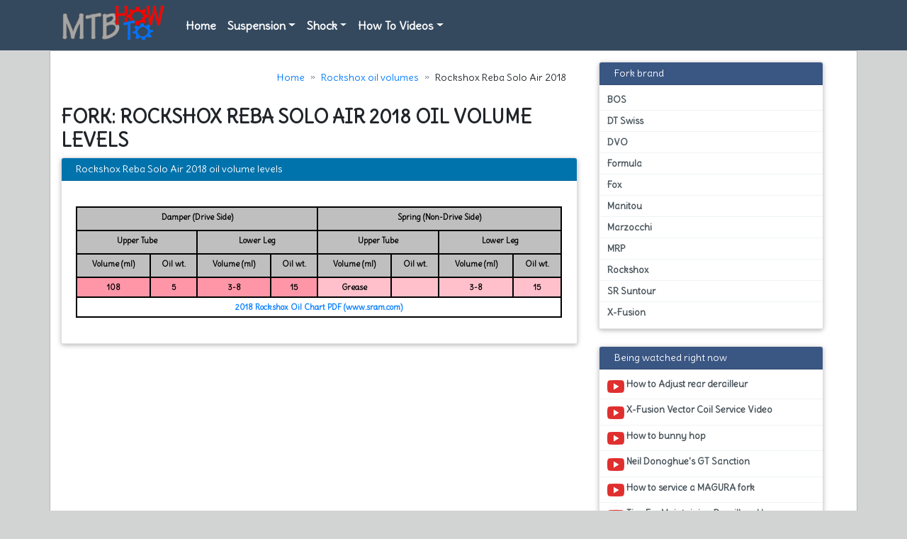

--- FILE ---
content_type: text/html; charset=UTF-8
request_url: https://mtbhowto.com/oil-volume-rockshox-reba-rl-110-120-solo-air-2018/
body_size: 22403
content:
<!DOCTYPE html>
<html lang="en">
    <head>
    <meta http-equiv="X-UA-Compatible" content="IE=edge">
    <meta name="viewport" content="width=device-width, initial-scale=1, shrink-to-fit=no">
	<title>Rockshox Reba Solo Air 2018 oil volume levels for fork service - Mtbhowto.com</title>
					<meta name="description" content="Fork oil volume charts: Rockshox Reba Solo Air 2018 oil levels. DIY fork service with our MTB how to video's and Oil level volumes">
					<meta name="keywords" content="Rockshox, Reba, crown, level, levels, fork, fluid, damperside, springside, volume, Solo Air, charts, specifications, 2018, fork, oil, rebuild"/> <meta property="og:description" content="Fork oil volume charts: Rockshox Reba Solo Air 2018 oil levels. DIY fork service with our MTB how to video's and Oil level volumes">
					<meta name="twitter:description" content="Fork oil volume charts: Rockshox Reba Solo Air 2018 oil levels. DIY fork service with our MTB how to video's and Oil level volumes" />	<meta property="og:type" content="website">
					<meta property="og:title" content="Mtbhowto.com - Fork and shock tech information">
					<meta property="og:site_name" content="MTBhowto">
					<meta property="og:url" content="https://mtbhowto.com">
					<meta name="twitter:card"  content="summary" />
					<meta name="twitter:title" content="Mtbhowto.com - Fork and shock tech information" />
					<meta name="twitter:site" content="@mtbhowto" />
					<meta name="twitter:creator" content="@mtbhowto" />
					<meta property="og:description" content="The mtb how to website. Fork oil charts, shock IPF depth and pressure. How to videos and repairs.">
					<meta name="twitter:description" content="The mtb how to website. Fork oil charts, shock IPF depth and pressure. How to videos and repairs." />	<meta name="twitter:image" content="https://mtbhowto.com//images/logo.png">
	<meta property="og:image" content="https://mtbhowto.com//images/logo.png">
    <meta name="referrer" content="origin-when-cross-origin">
    <meta name="viewport" content="width=device-width">
    <meta name="author" content="Mtbhowto.com">

	<link rel="shortcut icon" href="https://mtbhowto.com/assets/icon/favicon.ico">
	<link rel="stylesheet" href="https://mtbhowto.com/js/bootstrap4-5.css" >
	<link rel="stylesheet" type="text/css" href="https://fonts.googleapis.com/css?family=Delius::300,400,500,700|Delius::400,700|Material+Icons&display=swap">
		
<style>
body{font-family:'Delius';font-size: 14px;font-weight: 550;background-color: rgb(210,211,211);}h1{text-transform: uppercase;font-size:27px;line-height:33px;font-weight: 800;}.h2,h2{text-transform: uppercase;font-size:30px;color:#317eac;font-weight: 800;}.h3,.h4,.h5,.h6,h3,h4,h5,h6{font-family: 'Delius';font-size: 16px;font-weight: 800;}.table-hover tbody tr:hover {background-color: rgba(173, 0, 0, 1);color: #FFF !important;}a.list-group-item, a.list-item {font-size: 13px;}.list-group-item:focus, .list-group-item:hover {background-color: rgba(225, 224, 224, 0.5);}.table td,.table th{font-size: 12px;color: #000;}.form-control:focus,.megamenu .card,a:focus{outline:0}p{color:#666}a:hover{text-decoration:none}a:focus,a:hover{color:#3b4952}.nopadding{padding:0}#fox_volumes th, #mrp_volumes th, #rockshox_volumes th{padding:5px 5px 10px;border:2px solid #000}#fox_volumes td, #mrp_volumes td, #rockshox_volumes td{padding:5px;border:2px solid #000;text-align:center;font-size:0.7rem;font-weight:700}#fox_volumes{width:100%;margin-left:auto;margin-right:auto}#fox_volumes th{background-color:#BFBFBF;font-size:0.7rem;text-align:center}.card-title,section p{text-align:left}.damperxf{background-color:#90EE90}.damperx{background-color:#bdf5bd}.springxf{background-color:#1fc71f}.springx{background-color:#d3f8d3}.post-atribut{border-top:1px solid #eee;padding:2px 0}.green{background-color:#87D37C}.blue{background-color:#89C4F4}.gold{background-color:#F5D76E}.red{background-color:#FF96A8}.header_oneXF{font-size:12px;background-color:#1fc71f}.header_twoXF{font-size:11px;background-color:#90EE92}.header_threeXF{font-size:11px;background-color:#d3f8d3}.damper{background-color:#FF96A8}.spring{background-color:pink}.section-colored{background-image:url('[data-uri]');background-color:#e1e1e1}.section-colored li{height:24px;font-size:16px;letter-spacing:1px;color:#fff;list-style-type:square}.section-colored h1,.section-colored h2{text-transform:uppercase;letter-spacing:3px;text-align:left;color:#fff;margin-top:5px;margin-bottom:5px;font-size:28px;line-height:32px}.section,.section-colored{margin-top:0px;padding:6px 0}table{display:table;border-spacing:2px;border-color:grey}.header_one{font-size:12px;background-color:#ccc}.header_three,.header_two{font-size:11px;background-color:#ddd}.suggestionsBox{position:absolute;left:0;top:19px;margin:26px 0 0;width:250px;padding:0;background-color:#fff;border:1px solid #000;color:#fff}.suggestionList{margin:0;padding:0}.suggestionList a{color:#000;font-size:13px;display:block;height:35px;width:230px}.suggestionList ul li{list-style:none;margin:0;padding:6px;border-bottom:1px dotted #000;cursor:pointer;display:block}.suggestionList ul li:hover{background-color:#FC3;color:#fff}ul{font-size:11px;color:#FFF;padding:0;margin:0}#suggest{position:relative}.btn-default{background:#fff;color:#000;border-color:#34495e}.btn-default:focus,.btn-default:hover{color:#000;background:#F0F0F0;border-color:#34495e}.btn-default:focus{box-shadow:none}@-webkit-keyframes bouncedelay{0%,100%,80%{-webkit-transform:scale(0)}40%{-webkit-transform:scale(1)}}@keyframes bouncedelay{0%,100%,80%{transform:scale(0);-webkit-transform:scale(0)}40%{transform:scale(1);-webkit-transform:scale(1)}}.form-control{box-shadow:none;border-color:#ddd;height:30px}.form-control:focus{box-shadow:none;border-color:#e74c3c}input:focus,selectl:focus{box-shadow:none;border-color:#0e4da3;outline:0}.form-control-feedback{line-height:50px}.input-group-btn>.btn{position:relative;padding:6px 20px;font-size:12px}.input-group .input-group-addon{color:#fff;background:#3b4952;border-color:#3b4952}textarea.form-control{height:auto;min-height:200px}#numbers{margin-top:35px;margin-bottom:0}#numbers li{padding:0 35px}#numbers li h4{margin:0;font-size:16px;font-weight:300}#numbers li span{font-size:60px;font-weight:700}.back-to-top{position:fixed;bottom:15px;right:10px;text-decoration:none;color:#fff;background-color:#e74c3c;font-size:18px;padding:.25em .5em;display:none}.back-to-top:hover{background:#363636;color:#fff}section h2.heading{font-size:30px;color:#000;font-weight:300;line-height:30px;margin-bottom:45px;border-bottom:5px solid #e27421;margin-top:0;padding-bottom:15px}section h3.helping-text{font-size:20px;color:#454545;font-weight:300;margin:0 0 30px;line-height:36px}section p{font-size:14px;color:#454545}section{padding:0}.md-heading{font-size:24px!important;line-height:36px!important;margin-bottom:15px!important}.heading-line{font-size:24px;position:relative;font-weight:400;margin:0 0 22px;padding-bottom:22px}.heading-line:before{position:absolute;left:0;bottom:0;background-color:#e74c3c;content:"";display:inline-block;height:2px;margin-top:0;vertical-align:middle;width:115px}.main-menu{min-height:60px;background:#34495e;border:none;margin:0;-ms-box-shadow:0 0 6px 0 #666;-moz-box-shadow:0 0 6px 0 #666;-webkit-box-shadow:0 0 6px 0 #666;-o-box-shadow:0 0 6px 0 #666;box-shadow:0 0 6px 0 #666}.main-menu .container{position:relative}#feature-posts-2 .feature-text,.feature-posts-grid .feature-text{position:absolute;bottom:0;left:0;background:rgba(0,0,0,.7);width:100%;text-align:left}.feature-posts-grid .thumbnail{border-radius:0;margin:0;border:none;padding:0;height:280px;overflow:hidden}.feature-posts-grid .thumbnail img{cursor:move;min-height:280px;height:auto;width:100%;border:none;border-radius:0;padding:0;-webkit-transition:-webkit-transform .35s;transition:transform .35s;-webkit-transform:scale(1.15);transform:scale(1.15)}.drop-panel{padding:0!important}.feature-posts-grid .thumbnail:hover img{-webkit-transform:scale(1);transform:scale(1);opacity:.8}.feature-posts-grid .feature-text{padding:20px}.feature-posts-grid .feature-text p{margin:0;font-size:16px;color:#eee;font-weight:100;line-height:16px}.feature-posts-grid .feature-text h3{margin:0 0 10px}.feature-posts-grid .feature-text a{overflow:hidden;clear:left;text-overflow:ellipsis;white-space:nowrap;display:block;font-size:24px;font-weight:500;color:#fff}.feature-posts-grid .feature-text a:hover{color:#e74c3c}#feature-posts-2{padding:15px 0 0}#feature-posts-2 .thumbnail{border-radius:0;margin:0;border:none;padding:0;height:280px;overflow:hidden}#feature-posts-2 .thumbnail img{-webkit-transition:-webkit-transform .35s;transition:transform .35s;-webkit-transform:scale(1);transform:scale(1);min-height:280px;height:auto;width:100%;border:none;border-radius:0;padding:0}.box-shadow,.card-body{transition:all .2s ease}#feature-posts-2 .thumbnail:hover img{opacity:.8;-webkit-transform:scale(1.15);transform:scale(1.15)}#feature-posts-2 .feature-text{padding:20px}#feature-posts-2 .feature-text p{margin:0;font-size:16px;color:#eee;font-weight:100;line-height:16px}#feature-posts-2 .feature-text h3{margin:0 0 10px}#feature-posts-2 .feature-text a{display:block;font-size:24px;font-weight:500;color:#fff}#feature-posts-2 .feature-text a:hover{color:#e74c3c}#feature-posts-2 .feature-item{margin-right:-1px;margin-left:-1px}#feature-posts-2 .feature-items{padding:1px}.post .post-category{float:left;width:100%;text-align:left;margin-bottom:20px}.post .post-category a{margin:0;font-size:18px;font-weight:300;color:#3b4952}.post .post-category span{width:12px;height:12px;display:inline-block;background:#3b4952;vertical-align:middle;margin-right:10px}.post .post-category a:hover span{background:#e74c3c;color:#e74c3c}.post .post-category a:hover{color:#e74c3c}.post .tags{float:left;width:100%;margin-bottom:20px}.post .tags li{margin-bottom:8px;padding:0 2px}.post .tags li a{background:#ebf1f4;font-size:14px;font-weight:300;border-radius:3px;padding:4px 8px;color:#3b4952}.post .tags li a:hover{background:#3b4952;color:#fff}.img-grid{float:left;margin-bottom:40px}.img-grid li{float:left}.post .caption h5{text-decoration:underline;margin:0 0 20px;color:#3b4952;font-weight:300;font-size:24px;line-height:30px}.post .list-unstyled,blockquote{margin-bottom:40px}.post .list-unstyled li,blockquote{line-height:28px;font-size:16px;font-weight:500}.post .list-unstyled li{color:#49545b}.post .list-unstyled li i{color:#a0b9ca;margin-right:15px}blockquote{background:#f2f6f8;border:1px solid #e5e5e5;color:#49545b}.line-block{padding:20px 45px;border-top:1px solid #eef3f6;border-bottom:1px solid #eef3f6;float:left;width:100%}.post .line-block .tags{margin-bottom:0}.vt-post.post .author-info ul li{padding-left:15px;padding-right:15px;float:none}.author-info a,.author-info h5,.pagination-wrap{width:100%;float:left}.vt-post.post .author-info{border-radius:0 0 0 3px;border-bottom:none;border-right:1px solid #ddd;padding:15px 12px}.vt-post.post .post-img a img{border-radius:3px 0 0}.vt-post.post .caption{padding:25px 0}.pagination>.active>a,.pagination>.active>a:focus,.pagination>.active>a:hover,.pagination>.active>span,.pagination>.active>span:focus,.pagination>.active>span:hover{background-color:#3b4952;border-color:#3b4952}.pagination>li>a:focus,.pagination>li>a:hover,.pagination>li>span:focus,.pagination>li>span:hover{background-color:#e74c3c;border-color:#e74c3c;color:#fff}.pagination-wrap{margin-bottom:35px}.pagination{margin:0}.panel-default,.panel-default1{width:100%;-webkit-box-shadow:0 1px 3px rgba(0,0,0,.4);-moz-box-shadow:0 1px 3px rgba(0,0,0,.4);box-shadow:0 1px 3px rgba(0,0,0,.4);background:#fff;margin-bottom:30px;border-radius:3px;border:none}.has-error .form-control:focus,.has-success .form-control:focus,.list-group{box-shadow:none}.list-group,.tags{margin-bottom:0}.panel-default .panel-heading,.panel-default1 .panel-heading{padding:10px 25px;min-height:10px;border:none;font-size:15px;color:#fff}.panel-default1 .panel-heading{background:#0073AD}.panel-default .panel-heading{background:#AD0000}.panel-default .panel-body{text-align:left}.author-info .heading{color:#3b4952;font-size:18px;font-weight:300;margin-top:25px}.author-info h5{color:#919ea8;font-size:14px;font-weight:300}.panel-default .panel-body p{font-size:14px;line-height:22px;margin:0}.panel-default .panel-body .media .media-left img{width:16px;height:16px}.list-group,.tags,
{width:100%;float:left}.panel-default .panel-body .media:first-child{border-top:none}.panel-default .panel-body .media{padding:3px 9px;margin:0;border-top:1px solid #eef3f6}.panel-default .panel-body .media .media-left{margin:0}.panel-default .panel-body .media .media-heading{font-size:16px;font-weight:500}.panel-default .panel-body .media p a{color:#3b4952}.panel-default .panel-body .list-group-item:first-child{border-radius:0}.list-group{background:#fff;text-align:left;border-radius:0 0 3px 3px;border:none}.list-group-item.disabled,.list-group-item.disabled:focus,.list-group-item.disabled:hover{background:#e8eef1;min-height:60px;border:none;font-size:24px;color:#3b4952;line-height:40px;padding:10px 25px;cursor:default}a.list-group-item,a.list-item{font-weight:300;font-weight: bold}a.list-group-item{padding:5px 11px;border-color:#eef3f6;border-left:none;border-right:none}.tags li{margin-bottom:4px;margin-right:6px;padding:0}.tags li.big a{font-size:20px;font-weight:700}.tags li.small a{font-size:14px}.tags li a{background:#ebf1f4;font-size:16px;display:block;font-weight:500;border-radius:3px;padding:12px 15px;color:#3b4952}.tags li a:hover{background:#3b4952;color:#fff}#contact{background:#fff}.contact-form .textarea{min-height:120px;resize:none}.contact-form .form-control{box-shadow:none;border-top:none;border-left:none;border-right:none;border-radius:0;border-bottom-width:2px}.help-block{text-align:left}.form-group .error{text-align:left;display:block;margin-top:5px}.form-control.error{margin-top:0}footer{padding:15px 0;background:#333}footer p{color:#fff;font-size:16px;font-weight:300;line-height:24px}.footer-box{font-size:18px;line-height:32px;color:#fff;text-align:left}.error-post,.footer-copyright,.use-to{text-align:center}.footer-box h4{padding:10px 0;font-size:30px;font-weight:100;line-height:34px}.footer-box .flickr-feed{padding-top:8px}.footer-box .flickr-feed a{display:inline-block;margin:0 10px 10px 0;border:0;opacity:.7}.footer-bottom{padding-top:15px}.footer-bottom .footer-social{margin-bottom:0}.footer-bottom .footer-social a{font-size:20px;display:inline-block;line-height:24px}.footer-bottom .footer-social a:hover{color:#e74c3c}.footer-top{padding-bottom:20px;border-bottom:1px solid #555}a.twitter{color:#40bff5}a.rss{color:#fcba55}a.facebook{color:#5d82d1}a.dribbble{color:#f5a1bb}a.pinterest{color:#e13138}a.instagram{color:#527fa4}a.linkedin{color:#50a6c1}a.
{color:#ee4442}.card {margin-bottom: 10px;-webkit-box-shadow: 0 2px 5px 0 rgba(0,0,0,0.16), 0 2px 10px 0 rgba(0,0,0,0.12); box-shadow: 0 2px 5px 0 rgba(0,0,0,0.16), 0 2px 10px 0 rgba(0,0,0,0.12);}.innercontent {min-height: 600px;}.use-to li a{color:#fff}.use-to li a:hover{background:#e74c3c;color:#fff}.use-to .fb{background:#3b5998}.use-to .twt{background:#00aced}.use-to .gplus{background:#c32f10}.error-post{margin-top:80px}#error_title{color:#e74c3c;font-weight:700;font-size:100px;line-height:100px}#error_msg{font-size:18px;line-height:50px}.error-search-form{width:50%;margin:0 auto;position:relative}body{padding-top:0}.post .author-info ul li{padding-left:5px;padding-right:5px}.footer-bottom .footer-social{float:none;text-align:center;margin-top:15px}.img-grid li{margin:5px}.navbar-custom{color:#fff;background-color:#ccc6c6;border-color:#aca1a2}.navbar-custom .navbar-nav>li>a{color:#fff;font-size:16px}.navbar-custom .navbar-nav>.dropdown>a .caret{border-top-color:#fff;border-bottom-color:#fff}.navbar-custom .navbar-brand{color:#fff;width:auto;margin-top:-5px}.menu-large{position:static!important}.megamenu{padding:20px;width:100%}.megamenu>div>li>ul{padding:0;margin:0}.megamenu>div>li>ul>li{list-style:none}.megamenu .card:focus,.megamenu .card:hover{outline:#000 solid 1px}.megamenu>div>li>ul>li>a{display:block;padding:3px 20px;clear:both;font-size:13px;font-weight:400;line-height:1.428571429;color:#333;white-space:normal}.megamenu>div>li>ul>li>a:focus,.megamenu>div>li>ul>li>a:hover{text-decoration:none;color:#fff;background-color:#AD0000}.megamenu.disabled>a,.megamenu.disabled>a:focus,.megamenu.disabled>a:hover{color:#999}.megamenu.disabled>a:focus,.megamenu.disabled>a:hover{text-decoration:none;background-color:transparent;background-image:none;filter:progid: DXImageTransform.Microsoft.gradient(enabled=false);cursor:not-allowed}.megamenu.dropdown-header{color:#428bca;font-size:18px}.dropdown-item:focus,.dropdown-item:hover{color:#16181b;text-decoration:none;background-color:transparent}@media (max-width:768px){.megamenu{margin-left:0;margin-right:0}.megamenu>li{margin-bottom:30px}.megamenu>li:last-child{margin-bottom:0}.megamenu.dropdown-header{padding:3px 15px!important}.navbar-nav .open .dropdown-menu .dropdown-header{color:#fff}}.dropdown-header h5{color:#AD0000;font-weight:700;text-transform:uppercase;font-size:1rem;margin-left:-10px;border-bottom:1px solid;padding-bottom:5px}.box-shadow{box-shadow:4px 5px 5px 0 rgba(46,61,73,.15);border:1px solid #ccc}.box-shadow:hover{box-shadow:0 0 5px 0 rgba(216,30,5,1)}.card-body{background:#fff;color:#000}.box-shadow:hover .card-body{background:#eee}a.box_news figure{width:200px;height:150px;overflow:hidden;position:absolute;left:0;margin-top:-35px;}a.box_news figure img{width:100px;height:auto;position:absolute;left:50%;top:50%;-webkit-transform:translate(-50%,-50%) scale(1.1);-moz-transform:translate(-50%,-50%) scale(1.1);-ms-transform:translate(-50%,-50%) scale(1.1);-o-transform:translate(-50%,-50%) scale(1.1);transform:translate(-50%,-50%) scale(1.1);-moz-transition:all .3s ease-in-out;-o-transition:all .3s ease-in-out;-webkit-transition:all .3s ease-in-out;-ms-transition:all .3s ease-in-out;transition:all .3s ease-in-out;-webkit-backface-visibility:hidden;-moz-backface-visibility:hidden;-ms-backface-visibility:hidden;-o-backface-visibility:hidden;backface-visibility:hidden}a.box_news figure figcaption{background-color:#FFC107;font-size:12px;text-align:center;position:absolute;right:+43px;top:+33px;display:inline-block;color:#fff;width:35px;height:35px;padding:5px;line-height:1}a.box_news figure figcaption strong{display:block;}a.box_news h4{font-size:18px;color:#e74c3c;font-size: 0.9rem;margin-bottom:2px;margin-left:-41px;}a.box_news{position:relative;display:block;padding-left:210px;color:#555;margin-bottom:10px;min-height:90px}a.box_news ul{margin:0;padding:1px 0 0;margin-left:-40px;}a.box_news ul li{display:inline-block;font-weight:600;text-transform:uppercase;color:#999;font-size:12px;font-size:.75rem;margin-right:5px}
.single-blog-post.small-featured-post:first-child {padding-top: 0;}.single-blog-post.small-featured-post {position: relative;z-index: 1;border-bottom: 1px solid #d0d5d8;padding: 5px 0;}.single-blog-post.small-featured-post .post-thumb {-webkit-box-flex: 0;-ms-flex: 0 0 90px;flex: 0 0 90px;max-width: 90px;width: 90px;margin-right: 1px;}.single-blog-post.small-featured-post .post-data {padding: 0;}.single-blog-post.small-featured-post .post-data .post-date {margin-bottom: 0;line-height: 1;}.single-blog-post {position: relative;z-index: 1;}.single-blog-post.small-featured-post .post-data .post-title h6 {font-size: 14px;line-height: 1.6;margin-bottom: 10px;font-weight: 700;}.single-blog-post .post-data .post-catagory {font-size: 13px;text-transform: uppercase;font-weight: 700;margin-bottom: 1px;display: block;}.footer-bottom p {margin-bottom: 9px;line-height: 20px;}.notice{padding: 1.25rem;margin-top: 1.25rem;margin-bottom: 1.25rem;border: 1px solid #eee;border-left-width: .25rem;border-radius: .25rem;}.notice-info{border-left-color: #45ABCD;}.notice-info>strong{border-left-color: #45ABCD}.notice-warning{border-left-color:#FEAF20}.notice-warning>strong{border-left-color:#FEAF20}.breadcrumb-arrow{height:36px;padding:0;line-height:36px;list-style:none;background-color:#e6e9ed}.breadcrumb-arrow li,.breadcrumb-arrow li a,.breadcrumb-arrow li span{display:inline-block;vertical-align:top}.breadcrumb-arrow li:not(:first-child){margin-left:-5px}.breadcrumb-arrow li+li:before{padding:0;content:""}.breadcrumb-arrow li span{padding:0 10px}.breadcrumb-arrow li a,.breadcrumb-arrow li:not(:first-child) span{height:36px;padding:0 10px 0 25px;line-height:36px}.breadcrumb-arrow li:first-child a{border-radius:4px 0 0 4px;-webkit-border-radius:4px 0 0 4px;-moz-border-radius:4px 0 0 4px;padding:0 10px}.breadcrumb-arrow li a{position:relative;color:#fff;text-decoration:none;background-color:#3bafda;border:1px solid #3bafda}.breadcrumb-arrow li a:after,.breadcrumb-arrow li a:before{position:absolute;top:-1px;width:0;height:0;content:'';border-top:18px solid transparent;border-bottom:18px solid transparent}.breadcrumb-arrow li a:before{right:-10px;z-index:3;border-left-color:#3bafda;border-left-style:solid;border-left-width:11px}.breadcrumb-arrow li a:after{right:-11px;z-index:2;border-left:11px solid #2494be}.breadcrumb-arrow li a:focus,.breadcrumb-arrow li a:hover{background-color:#4fc1e9;border:1px solid #4fc1e9}.breadcrumb-arrow li a:focus:before,.breadcrumb-arrow li a:hover:before{border-left-color:#4fc1e9}.breadcrumb-arrow li a:active{background-color:#2494be;border:1px solid #2494be}.breadcrumb-arrow li a:active:after,.breadcrumb-arrow li a:active:before{border-left-color:#2494be}.breadcrumb-arrow li span{color:#434a54}.single-blog-post.small-featured-post:hover{background-color:#AD0000;}.navbar-custom .navbar-nav>li>a{font-weight:700}.list-group-item{color:#49545b;padding:5px 11px;border-color:#eef3f6;font-weight:300;border-left:none;border-right:none}.youtube,.youtube .play-button,.youtube img{cursor:pointer}.wrapper{max-width:680px}.youtube{background-color:#000;margin-bottom:30px;position:relative;padding-top:56.25%;overflow:hidden}.youtube img{width:100%;top:-1.00%;left:0;opacity:.7}.youtube .play-button{width:90px;height:60px;background-color:#FF0000;box-shadow:0 0 30px rgba(0,0,0,.6);z-index:1;opacity:.8;border-radius:6px}.youtube .play-button:before{content:"";border-style:solid;border-width:15px 0 15px 26px;border-color:transparent transparent transparent #fff}.youtube .play-button,.youtube .play-button:before,.youtube iframe,.youtube img{position:absolute}.youtube .play-button,.youtube .play-button:before{top:50%;left:50%;transform:translate3d(-50%,-50%,0)}.youtube iframe{height:100%;width:100%;top:0;left:0}
.dropdown-menu{font-size: 0.75rem;}.box_grid{background-color:#fff;display:block;position:relative;margin-bottom:30px;-webkit-box-shadow:0 0 30px 0 rgba(0,0,0,.1);box-shadow:0 0 30px 0 rgba(0,0,0,.1)}.box_grid ul{padding:20px 15px;border-top:1px solid #ededed}.box_grid ul li{display:inline-block;margin-right:15px}.box_grid figure{margin-bottom:0;overflow:hidden;position:relative;height:140px}.box_grid figure small{position:absolute;background-color:rgba(0,0,0,.6);left:20px;top:22px;text-transform:uppercase;color:#ccc;font-weight:600;border-radius:3px;padding:7px 10px 4px}.box_grid figure small,.box_list a.wish_bt{background-color:#000;-webkit-border-radius:3px;-moz-border-radius:3px;-ms-border-radius:3px;line-height:1}.box_grid figure a:hover img{-webkit-transform:translate(-50%,-50%) scale(1);-moz-transform:translate(-50%,-50%) scale(1);-ms-transform:translate(-50%,-50%) scale(1);-o-transform:translate(-50%,-50%) scale(1);transform:translate(-50%,-50%) scale(1)}.box_grid figure a img{position:absolute;left:50%;top:50%;-webkit-transform:translate(-50%,-50%) scale(1.1);-moz-transform:translate(-50%,-50%) scale(1.1);-ms-transform:translate(-50%,-50%) scale(1.1);-o-transform:translate(-50%,-50%) scale(1.1);transform:translate(-50%,-50%) scale(1.1);-webkit-backface-visibility:hidden;-ms-backface-visibility:hidden;-o-backface-visibility:hidden;backface-visibility:hidden;width:100%;-moz-transition:all .3s ease-in-out;-webkit-transition:all .3s ease-in-out;-ms-transition:all .3s ease-in-out;transition:all .3s ease-in-out}.box_grid .wrapper{padding:0px 11px 10px 10px;}.box_grid .wrapper h3{font-size:20px;font-size:1.00rem;margin-top:0}.box_grid .price{display:inline-block;font-weight:500;color:#999}.box_grid .price strong{color:#32a067}.box_grid figure .read_more{position:absolute;top:50%;left:0;margin-top:-12px;-webkit-transform:translateY(10px);-moz-transform:translateY(10px);-ms-transform:translateY(10px);-o-transform:translateY(10px);transform:translateY(10px);text-align:center;opacity:0;visibility:hidden;width:100%;-webkit-transition:all .6s;transition:all .6s;z-index:2}.box_grid figure:hover .read_more{opacity:1;visibility:visible;-webkit-transform:translateY(0);-moz-transform:translateY(0);-ms-transform:translateY(0);-o-transform:translateY(0);transform:translateY(0)}.box_grid figure .read_more span{background-color:#fcfcfc;background-color:rgba(255,255,255,.8);-webkit-border-radius:20px;-moz-border-radius:20px;-ms-border-radius:20px;border-radius:20px;display:inline-block;color:#222;font-size:12px;font-size:.75rem;padding:5px 10px}
.material-icons{margin: -1px 5px 0 0;vertical-align: middle;}div.card.card-plain{background:0 0;box-shadow:none}.card-plain .card-header:not(.card-avatar){margin-left:0;margin-right:0}.div.card .card-body{padding:15px 30px}div.card .card-header-green{background-color:green;}.card-header-primary{background-color:#3A5683;}.card .card-header{padding:0}.nav-tabs{border:0;border-radius:3px;padding:0 15px}.nav{display:flex;flex-wrap:wrap;padding-left:0;margin-bottom:0;list-style:none}.nav-tabs .nav-item{margin-bottom:-1px}.nav-tabs .nav-item .nav-link.active{background-color:hsla(0,0%,100%,.2);transition:background-color .3s .2s}.nav-tabs .nav-item .nav-link{border:0!important;color:#fff!important;font-weight:500}.nav-tabs .nav-item .nav-link{color:#fff;border:0;margin:0;border-radius:3px;line-height:24px;text-transform:uppercase;font-size:12px;padding:10px 15px;background-color:transparent;transition:background-color .3s 0s}.nav-link{display:block}.nav-tabs .nav-item .material-icons{margin:-1px 5px 0 0;vertical-align:middle}.nav .nav-item{position:relative}.springdt{background-color: #C5C5C5;}.springd{background-color: #FF0000;}.damperdt{background-color: #89C4F4;}.damperd{background-color: #FF0000;}
.navbar-toggler{font-size: 1.4rem;color: #007bff;background-color:#FFFFFF;}.container-xl{padding-top: 15px;background-color:#fff;border:1px solid;border-color:rgb(180,181,181);}.cardheader {position: relative;display: -ms-flexbox;-ms-flex-direction: column;border: 1px solid rgba(0,0,0,.125);border-radius: .25rem;}
#primary-nav  {background-color: #34495e;}.breadcrumb-item+.breadcrumb-item::before {content: "»";}.table-responsive {display: table !important;}
</style>

    </head>
	
<body>
<div id="primary-nav">
	<nav class="navbar navbar-custom navbar-static-top navbar-expand-md container" style="background-color: #34495e;">
		  <a class="navbar-brand" href="https://mtbhowto.com"><img alt="MTBHowto.com" src="https://mtbhowto.com/images/logo.png" height="50" width="152" data-src="https://mtbhowto.com/images/logo.png"></a>
	  <button class="navbar-toggler" type="button" data-toggle="collapse" data-target=".navbar-collapse" aria-controls=".navbar-collapse" aria-expanded="false" aria-label="Toggle navigation">☰</button>

	  <div class="collapse navbar-collapse" id=".navbar-collapse">
		<ul class="navbar-nav mr-auto mt-2 mt-lg-0">
			<li class="nav-item"><a title="Mtbhowto" href="https://mtbhowto.com" class="nav-link">Home</a></li>
					<li class="dropdown menu-large nav-item"> <a title="Fork brands" href="#" class="dropdown-toggle nav-link" data-toggle="dropdown">Suspension</a>
						<ul class="dropdown-menu megamenu">
							<div class="row">
								<li class="col-md-2 dropdown-item">
									<ul>
										<li class="dropdown-header"><h5>Fork brands</h5></li>
										<li><a href="https://mtbhowto.com/oil-volumes-bos/" title="BOS oil volume charts">BOS</a></li><li><a href="https://mtbhowto.com/oil-volumes-dt-swiss/" title="DT SWISS oil volume charts">DT SWISS</a></li><li><a href="https://mtbhowto.com/oil-volumes-dvo/" title="DVO oil volume charts">DVO</a></li><li><a href="https://mtbhowto.com/oil-volumes-formula/" title="Formula oil volume charts">Formula</a></li><li><a href="https://mtbhowto.com/oil-volumes-fox/" title="FOX oil volume charts">FOX</a></li><li><a href="https://mtbhowto.com/oil-volumes-manitou/" title="Manitou oil volume charts">Manitou</a></li><li><a href="https://mtbhowto.com/oil-volumes-marzocchi/" title="Marzocchi oil volume charts">Marzocchi</a></li><li><a href="https://mtbhowto.com/oil-volumes-mrp/" title="MRP oil volume charts">MRP</a></li><li><a href="https://mtbhowto.com/oil-volumes-rockshox/" title="Rockshox oil volume charts">Rockshox</a></li><li><a href="https://mtbhowto.com/oil-volumes-sr-suntour/" title="SR Suntour oil volume charts">SR Suntour</a></li><li><a href="https://mtbhowto.com/oil-volumes-x-fusion/" title="X-Fusion oil volume charts">X-Fusion</a></li>										<li class="divider"></li>
										</li>
									</ul>
								</li>
								
								<li class="col-md-5 dropdown-item">
									<ul>
										<li class="dropdown-header"><h5>Recently viewed oil charts</h5></li>
											<li><a title="2018 Rockshox Reba Solo Air RL oil volume charts" href="https://mtbhowto.com/oil-volume-rockshox-reba-rl-110-120-solo-air-2018/">1. 2018 Rockshox Reba Solo Air RL</a></li><li><a title="2011 FOX F29 120 0 FIT Terralogic oil volume charts" href="https://mtbhowto.com/oil-volume-fox-f29-120-fit-terralogic-29-2011/">2. 2011 FOX F29 120 0 FIT Terralogic</a></li><li><a title="2016 Rockshox SID Solo Air RCT3 oil volume charts" href="https://mtbhowto.com/oil-volume-rockshox-sid-rct3-solo-air-2016/">3. 2016 Rockshox SID Solo Air RCT3</a></li><li><a title="2010 Rockshox Recon 327 (standard axle) Solo Air oil volume charts" href="https://mtbhowto.com/oil-volume-rockshox-recon-327-standard-axle-solo-air-2010/">4. 2010 Rockshox Recon 327 (standard axle) Solo Air</a></li><li><a title="2012 Rockshox XC 30 TK Coil oil volume charts" href="https://mtbhowto.com/oil-volume-rockshox-xc-30-tk-coil-2012/">5. 2012 Rockshox XC 30 TK Coil</a></li><li><a title="All X-Fusion Slide RL2 RL2 oil volume charts" href="https://mtbhowto.com/oil-volume-x-fusion-slide-rl2-120mm-all/">6. All X-Fusion Slide RL2 RL2</a></li><li><a title="2017 Rockshox Bluto Solo Air RL oil volume charts" href="https://mtbhowto.com/oil-volume-rockshox-bluto-rl-solo-air-2017/">7. 2017 Rockshox Bluto Solo Air RL</a></li><li><a title="2010 Rockshox Revelation Team Dual Air oil volume charts" href="https://mtbhowto.com/oil-volume-rockshox-revelation-team-dual-air-2010/">8. 2010 Rockshox Revelation Team Dual Air</a></li><li><a title="2008 Rockshox Lyrik Motion Control IS IS 2-Step oil volume charts" href="https://mtbhowto.com/oil-volume-rockshox-lyrik-motion-control-is-is-2-step-2008/">9. 2008 Rockshox Lyrik Motion Control IS IS 2-Step</a></li><li><a title="2009 Rockshox Boxxer Motion Control Race oil volume charts" href="https://mtbhowto.com/oil-volume-rockshox-boxxer-motion-control-race-2009/">10. 2009 Rockshox Boxxer Motion Control Race</a></li>										</li>
									</ul>
								</li>	
								<div class="col-12 col-md-6 col-lg-4">
								<li class="dropdown-header"><h5>Fork Oil Service videos</h5></li>
									<!-- Single Featured Post -->
									<div class="single-blog-post small-featured-post d-flex">
										<div class="post-thumb">
											<a href="https://mtbhowto.com/how-to/service-a-2005-marzocchi-exr-pro-coil-120mm/" title="How to service a 2005 Marzocchi EXR Pro Coil 120mm"><img height="75" width="80" src="[data-uri]" data-src="https://mtbhowto.com/images/thumbs/6aoBHdc4UC8.jpg" alt="How to service a 2005 Marzocchi EXR Pro Coil 120mm"></a>
										</div>
										<div class="post-data">
											<a href="https://mtbhowto.com/how-to/service-a-2005-marzocchi-exr-pro-coil-120mm/" title="How to service a 2005 Marzocchi EXR Pro Coil 120mm" class="post-catagory">How to service a 2005 Marzocchi EXR Pro Coil 120mm</a>
											<div class="post-meta">
												<a href="https://mtbhowto.com/how-to/service-a-2005-marzocchi-exr-pro-coil-120mm/" title="How to service a 2005 Marzocchi EXR Pro Coil 120mm" class="post-title">
													<p class="textcs">This is a full service and oil change of a 2005 Marzocchi EXR Pro Coil with 120mm of travel. A simpl.</p>
												</a>
											</div>
										</div>
									</div><div class="single-blog-post small-featured-post d-flex">
										<div class="post-thumb">
											<a href="https://mtbhowto.com/how-to/dtswiss-lowerleg-service-f-535-one-suspension-fork/" title="DTSWISS lowerleg Service F 535 ONE suspension fork."><img height="75" width="80" src="[data-uri]" data-src="https://mtbhowto.com/images/thumbs/NrY-S1ZUXW4.jpg" alt="DTSWISS lowerleg Service F 535 ONE suspension fork."></a>
										</div>
										<div class="post-data">
											<a href="https://mtbhowto.com/how-to/dtswiss-lowerleg-service-f-535-one-suspension-fork/" title="DTSWISS lowerleg Service F 535 ONE suspension fork." class="post-catagory">DTSWISS lowerleg Service F 535 ONE suspension fork.</a>
											<div class="post-meta">
												<a href="https://mtbhowto.com/how-to/dtswiss-lowerleg-service-f-535-one-suspension-fork/" title="DTSWISS lowerleg Service F 535 ONE suspension fork." class="post-title">
													<p class="textcs">How to do a small service on your F 535 ONE suspension fork.
Lowerleg service.</p>
												</a>
											</div>
										</div>
									</div><div class="single-blog-post small-featured-post d-flex">
										<div class="post-thumb">
											<a href="https://mtbhowto.com/how-to/bos-deville-complete-service-oil-change/" title="BOS Deville complete service & oil change"><img height="75" width="80" src="[data-uri]" data-src="https://mtbhowto.com/images/thumbs/lT-qVAwUBvc.jpg" alt="BOS Deville complete service & oil change"></a>
										</div>
										<div class="post-data">
											<a href="https://mtbhowto.com/how-to/bos-deville-complete-service-oil-change/" title="BOS Deville complete service & oil change" class="post-catagory">BOS Deville complete service & oil change</a>
											<div class="post-meta">
												<a href="https://mtbhowto.com/how-to/bos-deville-complete-service-oil-change/" title="BOS Deville complete service & oil change" class="post-title">
													<p class="textcs">The BOS Deville is an open bath fork, This video will show you how to service the bos deville suspen.</p>
												</a>
											</div>
										</div>
									</div><div class="single-blog-post small-featured-post d-flex">
										<div class="post-thumb">
											<a href="https://mtbhowto.com/how-to/bos-deville-34-fork-service/" title="Bos deville 34 fork service"><img height="75" width="80" src="[data-uri]" data-src="https://mtbhowto.com/images/thumbs/y0p1QBymtLk.jpg" alt="Bos deville 34 fork service"></a>
										</div>
										<div class="post-data">
											<a href="https://mtbhowto.com/how-to/bos-deville-34-fork-service/" title="Bos deville 34 fork service" class="post-catagory">Bos deville 34 fork service</a>
											<div class="post-meta">
												<a href="https://mtbhowto.com/how-to/bos-deville-34-fork-service/" title="Bos deville 34 fork service" class="post-title">
													<p class="textcs">An easy to follow video about servicing the bos deville 34 fork.</p>
												</a>
											</div>
										</div>
									</div>									</div>	
							</div>
						</ul>
					</li>
					 <li class="dropdown menu-large nav-item"> <a title="Shock brands" href="#" class="dropdown-toggle nav-link" data-toggle="dropdown">Shock</a>
						<ul class="dropdown-menu megamenu">
							<div class="row">
								<li class="col-md-2 dropdown-item">
									<ul>
										<li class="dropdown-header"><h5>Shock Brands</h5></li>
										<li><a href="https://mtbhowto.com/shocks-rockshox/" title="RockShox Shock oil volumes">RockShox</a></li>

										<li class="divider"></li>
										</li>
									</ul>
								</li>
								<li class="col-md-5 dropdown-item">
									<ul>
										<li class="dropdown-header"><h5>Recently viewed oil charts</h5></li>
											<li><a title="2018/2019 RockShox Deluxe RT3 00x50 oil volume charts" href="https://mtbhowto.com/shock-deluxe-rt3-00x50/">1. 2018/2019 RockShox Deluxe RT3 00x50</a></li><li><a title="2015 RockShox Monarch RL 184x48 oil volume charts" href="https://mtbhowto.com/shock-monarch-rl-184x48/">2. 2015 RockShox Monarch RL 184x48</a></li><li><a title="2018/2019 RockShox Deluxe RLR 00x57.5 oil volume charts" href="https://mtbhowto.com/shock-deluxe-rlr-00x575/">3. 2018/2019 RockShox Deluxe RLR 00x57.5</a></li><li><a title="2015 RockShox Monarch R 200x51 oil volume charts" href="https://mtbhowto.com/shock-monarch-r-200x51/">4. 2015 RockShox Monarch R 200x51</a></li><li><a title="2018/2019 RockShox Deluxe RT 00x60 oil volume charts" href="https://mtbhowto.com/shock-deluxe-rt-00x60/">5. 2018/2019 RockShox Deluxe RT 00x60</a></li><li><a title="2015 RockShox Monarch R 197x57 oil volume charts" href="https://mtbhowto.com/shock-monarch-r-197x57/">6. 2015 RockShox Monarch R 197x57</a></li><li><a title="2018/2019 RockShox Deluxe R 00x40 oil volume charts" href="https://mtbhowto.com/shock-deluxe-r-00x40/">7. 2018/2019 RockShox Deluxe R 00x40</a></li><li><a title="2018/2019 RockShox Deluxe RLR 00x62.5 oil volume charts" href="https://mtbhowto.com/shock-deluxe-rlr-00x625/">8. 2018/2019 RockShox Deluxe RLR 00x62.5</a></li><li><a title="2018/2019 RockShox Deluxe RT 00x37.5 oil volume charts" href="https://mtbhowto.com/shock-deluxe-rt-00x375/">9. 2018/2019 RockShox Deluxe RT 00x37.5</a></li><li><a title="2018/2019 RockShox Deluxe R 00x50 oil volume charts" href="https://mtbhowto.com/shock-deluxe-r-00x50/">10. 2018/2019 RockShox Deluxe R 00x50</a></li>										</li>
									</ul>
								</li>	
								<div class="col-12 col-md-6 col-lg-4">
									<li class="dropdown-header"><h5>Shock Oil Service videos</h5></li>
										<!-- Single Featured Post -->
										<div class="single-blog-post small-featured-post d-flex">
										<div class="post-thumb">
											<a href="https://mtbhowto.com/how-to/x-fusion-vector-coil-service-video/" title="X-Fusion Vector Coil Service Video"><img height="75" width="80" src="[data-uri]" data-src="https://mtbhowto.com/images/thumbs/72088250.jpg" alt="X-Fusion Vector Coil Service Video"></a>
										</div>
										<div class="post-data">
											<a href="https://mtbhowto.com/how-to/x-fusion-vector-coil-service-video/" title="X-Fusion Vector Coil Service Video" class="post-catagory">X-Fusion Vector Coil Service Video</a>
											<div class="post-meta">
												<a href="https://mtbhowto.com/how-to/x-fusion-vector-coil-service-video/" title="X-Fusion Vector Coil Service Video" class="post-title">
													<p class="textcs">How to service a X-fusion Vector coil rear shock.</p>
												</a>
											</div>
										</div>
									</div><div class="single-blog-post small-featured-post d-flex">
										<div class="post-thumb">
											<a href="https://mtbhowto.com/how-to/x-fusion-vector-air-sleeve-service/" title="X-Fusion Vector Air Sleeve Service"><img height="75" width="80" src="[data-uri]" data-src="https://mtbhowto.com/images/thumbs/68567975.jpg" alt="X-Fusion Vector Air Sleeve Service"></a>
										</div>
										<div class="post-data">
											<a href="https://mtbhowto.com/how-to/x-fusion-vector-air-sleeve-service/" title="X-Fusion Vector Air Sleeve Service" class="post-catagory">X-Fusion Vector Air Sleeve Service</a>
											<div class="post-meta">
												<a href="https://mtbhowto.com/how-to/x-fusion-vector-air-sleeve-service/" title="X-Fusion Vector Air Sleeve Service" class="post-title">
													<p class="textcs">How to perform an Air Sleeve Service on a Vector Air rear shock.
Includes: Vector Air RC and HLR.</p>
												</a>
											</div>
										</div>
									</div><div class="single-blog-post small-featured-post d-flex">
										<div class="post-thumb">
											<a href="https://mtbhowto.com/how-to/x-fusion-o2-rear-shock-air-sleeve-service/" title="X-Fusion O2 rear shock - Air Sleeve Service"><img height="75" width="80" src="[data-uri]" data-src="https://mtbhowto.com/images/thumbs/68551867.jpg" alt="X-Fusion O2 rear shock - Air Sleeve Service"></a>
										</div>
										<div class="post-data">
											<a href="https://mtbhowto.com/how-to/x-fusion-o2-rear-shock-air-sleeve-service/" title="X-Fusion O2 rear shock - Air Sleeve Service" class="post-catagory">X-Fusion O2 rear shock - Air Sleeve Service</a>
											<div class="post-meta">
												<a href="https://mtbhowto.com/how-to/x-fusion-o2-rear-shock-air-sleeve-service/" title="X-Fusion O2 rear shock - Air Sleeve Service" class="post-title">
													<p class="textcs">How to perform an Air Sleeve Service on an O2 rear shock.
Includes he X-Fusion O2 R, RL, RLR, RLX, .</p>
												</a>
											</div>
										</div>
									</div><div class="single-blog-post small-featured-post d-flex">
										<div class="post-thumb">
											<a href="https://mtbhowto.com/how-to/service-the-float-rp23/" title="How to service the Float RP23"><img height="75" width="80" src="[data-uri]" data-src="https://mtbhowto.com/images/thumbs/vb8BNsFcINQ.jpg" alt="How to service the Float RP23"></a>
										</div>
										<div class="post-data">
											<a href="https://mtbhowto.com/how-to/service-the-float-rp23/" title="How to service the Float RP23" class="post-catagory">How to service the Float RP23</a>
											<div class="post-meta">
												<a href="https://mtbhowto.com/how-to/service-the-float-rp23/" title="How to service the Float RP23" class="post-title">
													<p class="textcs">A service video guide from the Fox Float RP23 rear shock.</p>
												</a>
											</div>
										</div>
									</div>										</div>
							</div>
						</ul>
					</li>
				<li class="dropdown menu-large nav-item"> <a title="How to videos" href="https://mtbhowto.com/how-to-and-repairs/" class="dropdown-toggle nav-link" data-toggle="dropdown">How To Videos</a>
					<ul class="dropdown-menu megamenu">
						<div class="row">
							<li class="col-md-2 dropdown-item">
								<ul>
										<li class="dropdown-header"><h5>Categories</h5></li>
										<li><a title="Wheels how to videos" href="https://mtbhowto.com/how-to-and-repairs/wheels/">Wheels</a></li><li><a title="Brakes how to videos" href="https://mtbhowto.com/how-to-and-repairs/brakes/">Brakes</a></li><li><a title="Rear Derailleur how to videos" href="https://mtbhowto.com/how-to-and-repairs/rear-derailleur/">Rear Derailleur</a></li><li><a title="Fork Service how to videos" href="https://mtbhowto.com/how-to-and-repairs/fork-service/">Fork Service</a></li><li><a title="Shocks Service how to videos" href="https://mtbhowto.com/how-to-and-repairs/shocks-service/">Shocks Service</a></li><li><a title="Bottom bracket how to videos" href="https://mtbhowto.com/how-to-and-repairs/bottom-bracket/">Bottom bracket</a></li><li><a title="Bike check how to videos" href="https://mtbhowto.com/how-to-and-repairs/bike-check/">Bike check</a></li><li><a title="Dropperpost how to videos" href="https://mtbhowto.com/how-to-and-repairs/dropperpost/">Dropperpost</a></li><li><a title="Di2 how to videos" href="https://mtbhowto.com/how-to-and-repairs/di2/">Di2</a></li>										<li class="divider"></li>
										<li><a href="https://mtbhowto.com/how-to-and-repairs/" class="btn btn-sm btn-warning float-right" title="Browse all how to videos">Browse all how to videos</a></li>
										</li>
								</ul>
							</li>
							
							<li class="col-md-2 dropdown-item">
								<ul>
										<li class="dropdown-header"><h5>Riding Technics</h5></li>
										<li><a title="Tricks how to videos" href="https://mtbhowto.com/how-to-and-repairs/tricks/">Tricks</a></li><li><a title="Cornering how to videos" href="https://mtbhowto.com/how-to-and-repairs/cornering/">Cornering</a></li><li><a title="Jumping how to videos" href="https://mtbhowto.com/how-to-and-repairs/jumping/">Jumping</a></li><li><a title="Climbing how to videos" href="https://mtbhowto.com/how-to-and-repairs/climbing/">Climbing</a></li>										<li class="divider"></li>
										</li>
										
										<li class="dropdown-header"><h5>Manufacturers</h5></li>
										<li><a title="How to video's:bos" href="https://mtbhowto.com/company-bos/">BOS</a></li><li><a title="How to video's:dt-swiss" href="https://mtbhowto.com/company-dt-swiss/">DT SWISS</a></li><li><a title="How to video's:dvo" href="https://mtbhowto.com/company-dvo/">DVO</a></li><li><a title="How to video's:formula" href="https://mtbhowto.com/company-formula/">Formula</a></li><li><a title="How to video's:fox" href="https://mtbhowto.com/company-fox/">FOX</a></li><li><a title="How to video's:manitou" href="https://mtbhowto.com/company-manitou/">Manitou</a></li><li><a title="How to video's:marzocchi" href="https://mtbhowto.com/company-marzocchi/">Marzocchi</a></li><li><a title="How to video's:mrp" href="https://mtbhowto.com/company-mrp/">MRP</a></li><li><a title="How to video's:rockshox" href="https://mtbhowto.com/company-rockshox/">Rockshox</a></li><li><a title="How to video's:sr-suntour" href="https://mtbhowto.com/company-sr-suntour/">SR Suntour</a></li><li><a title="How to video's:x-fusion" href="https://mtbhowto.com/company-x-fusion/">X-Fusion</a></li>										<li class="divider"></li>
										</li>
								</ul>
							</li>	
					<div class="col-12 col-md-6 col-lg-4">
						<li class="dropdown-header"><h5>Newest how To videos</h5></li>
							<div class="single-blog-post small-featured-post d-flex">
										<div class="post-thumb">
											<a href="https://mtbhowto.com/how-to/how-to-service-a-bontranger-drop-line-seatpost/" title="How To Service A Bontranger Drop Line Seatpost"><img height="75" width="80" src="[data-uri]" data-src="https://mtbhowto.com/images/thumbs/mrKEUJrphyE.jpg" alt="How To Service A Bontranger Drop Line Seatpost"></a>
										</div>
										<div class="post-data">
											<a href="https://mtbhowto.com/how-to/how-to-service-a-bontranger-drop-line-seatpost/" title="How To Service A Bontranger Drop Line Seatpost" class="post-catagory">How To Service A Bontranger Drop Line Seatpost</a>
											<div class="post-meta">
												<a href="https://mtbhowto.com/how-to/how-to-service-a-bontranger-drop-line-seatpost/" title="How To Service A Bontranger Drop Line Seatpost" class="post-title">
													<p class="textcs">How To Service A Bontranger Drop Line Seatpost.</p>
												</a>
											</div>
										</div>
									</div><div class="single-blog-post small-featured-post d-flex">
										<div class="post-thumb">
											<a href="https://mtbhowto.com/how-to/service-a-2005-marzocchi-exr-pro-coil-120mm/" title="How to service a 2005 Marzocchi EXR Pro Coil 120mm"><img height="75" width="80" src="[data-uri]" data-src="https://mtbhowto.com/images/thumbs/6aoBHdc4UC8.jpg" alt="How to service a 2005 Marzocchi EXR Pro Coil 120mm"></a>
										</div>
										<div class="post-data">
											<a href="https://mtbhowto.com/how-to/service-a-2005-marzocchi-exr-pro-coil-120mm/" title="How to service a 2005 Marzocchi EXR Pro Coil 120mm" class="post-catagory">How to service a 2005 Marzocchi EXR Pro Coil 120mm</a>
											<div class="post-meta">
												<a href="https://mtbhowto.com/how-to/service-a-2005-marzocchi-exr-pro-coil-120mm/" title="How to service a 2005 Marzocchi EXR Pro Coil 120mm" class="post-title">
													<p class="textcs">This is a full service and oil change of a 2005 Marzocchi EXR Pro Coil with 120mm of travel. A simpl.</p>
												</a>
											</div>
										</div>
									</div><div class="single-blog-post small-featured-post d-flex">
										<div class="post-thumb">
											<a href="https://mtbhowto.com/how-to/dtswiss-lowerleg-service-f-535-one-suspension-fork/" title="DTSWISS lowerleg Service F 535 ONE suspension fork."><img height="75" width="80" src="[data-uri]" data-src="https://mtbhowto.com/images/thumbs/NrY-S1ZUXW4.jpg" alt="DTSWISS lowerleg Service F 535 ONE suspension fork."></a>
										</div>
										<div class="post-data">
											<a href="https://mtbhowto.com/how-to/dtswiss-lowerleg-service-f-535-one-suspension-fork/" title="DTSWISS lowerleg Service F 535 ONE suspension fork." class="post-catagory">DTSWISS lowerleg Service F 535 ONE suspension fork.</a>
											<div class="post-meta">
												<a href="https://mtbhowto.com/how-to/dtswiss-lowerleg-service-f-535-one-suspension-fork/" title="DTSWISS lowerleg Service F 535 ONE suspension fork." class="post-title">
													<p class="textcs">How to do a small service on your F 535 ONE suspension fork.
Lowerleg service.</p>
												</a>
											</div>
										</div>
									</div><div class="single-blog-post small-featured-post d-flex">
										<div class="post-thumb">
											<a href="https://mtbhowto.com/how-to/bos-deville-complete-service-oil-change/" title="BOS Deville complete service & oil change"><img height="75" width="80" src="[data-uri]" data-src="https://mtbhowto.com/images/thumbs/lT-qVAwUBvc.jpg" alt="BOS Deville complete service & oil change"></a>
										</div>
										<div class="post-data">
											<a href="https://mtbhowto.com/how-to/bos-deville-complete-service-oil-change/" title="BOS Deville complete service & oil change" class="post-catagory">BOS Deville complete service & oil change</a>
											<div class="post-meta">
												<a href="https://mtbhowto.com/how-to/bos-deville-complete-service-oil-change/" title="BOS Deville complete service & oil change" class="post-title">
													<p class="textcs">The BOS Deville is an open bath fork, This video will show you how to service the bos deville suspen.</p>
												</a>
											</div>
										</div>
									</div>						</div>	
					
					<div class="col-12 col-md-6 col-lg-4">
						<li class="dropdown-header"><h5>Best viewed how to videos</h5></li>
							<div class="single-blog-post small-featured-post d-flex">
										<div class="post-thumb">
											<a href="https://mtbhowto.com/how-to/service-the-float-rp23/" title="How to service the Float RP23"><img height="75" width="80" src="[data-uri]" data-src="https://mtbhowto.com/images/thumbs/vb8BNsFcINQ.jpg" alt="How to service the Float RP23"></a>
										</div>
										<div class="post-data">
											<a href="https://mtbhowto.com/how-to/service-the-float-rp23/" title="How to service the Float RP23" class="post-catagory">How to service the Float RP23</a>
											<div class="post-meta">
												<a href="https://mtbhowto.com/how-to/service-the-float-rp23/" title="How to service the Float RP23" class="post-title">
													<p class="textcs">A service video guide from the Fox Float RP23 rear shock.</p>
												</a>
											</div>
										</div>
									</div><div class="single-blog-post small-featured-post d-flex">
										<div class="post-thumb">
											<a href="https://mtbhowto.com/how-to/x-fusion-o2-rear-shock-air-sleeve-service/" title="X-Fusion O2 rear shock - Air Sleeve Service"><img height="75" width="80" src="[data-uri]" data-src="https://mtbhowto.com/images/thumbs/68551867.jpg" alt="X-Fusion O2 rear shock - Air Sleeve Service"></a>
										</div>
										<div class="post-data">
											<a href="https://mtbhowto.com/how-to/x-fusion-o2-rear-shock-air-sleeve-service/" title="X-Fusion O2 rear shock - Air Sleeve Service" class="post-catagory">X-Fusion O2 rear shock - Air Sleeve Service</a>
											<div class="post-meta">
												<a href="https://mtbhowto.com/how-to/x-fusion-o2-rear-shock-air-sleeve-service/" title="X-Fusion O2 rear shock - Air Sleeve Service" class="post-title">
													<p class="textcs">How to perform an Air Sleeve Service on an O2 rear shock.
Includes he X-Fusion O2 R, RL, RLR, RLX, .</p>
												</a>
											</div>
										</div>
									</div><div class="single-blog-post small-featured-post d-flex">
										<div class="post-thumb">
											<a href="https://mtbhowto.com/how-to/service-a-2005-marzocchi-exr-pro-coil-120mm/" title="How to service a 2005 Marzocchi EXR Pro Coil 120mm"><img height="75" width="80" src="[data-uri]" data-src="https://mtbhowto.com/images/thumbs/6aoBHdc4UC8.jpg" alt="How to service a 2005 Marzocchi EXR Pro Coil 120mm"></a>
										</div>
										<div class="post-data">
											<a href="https://mtbhowto.com/how-to/service-a-2005-marzocchi-exr-pro-coil-120mm/" title="How to service a 2005 Marzocchi EXR Pro Coil 120mm" class="post-catagory">How to service a 2005 Marzocchi EXR Pro Coil 120mm</a>
											<div class="post-meta">
												<a href="https://mtbhowto.com/how-to/service-a-2005-marzocchi-exr-pro-coil-120mm/" title="How to service a 2005 Marzocchi EXR Pro Coil 120mm" class="post-title">
													<p class="textcs">This is a full service and oil change of a 2005 Marzocchi EXR Pro Coil with 120mm of travel. A simpl.</p>
												</a>
											</div>
										</div>
									</div><div class="single-blog-post small-featured-post d-flex">
										<div class="post-thumb">
											<a href="https://mtbhowto.com/how-to/x-fusion-vector-coil-service-video/" title="X-Fusion Vector Coil Service Video"><img height="75" width="80" src="[data-uri]" data-src="https://mtbhowto.com/images/thumbs/72088250.jpg" alt="X-Fusion Vector Coil Service Video"></a>
										</div>
										<div class="post-data">
											<a href="https://mtbhowto.com/how-to/x-fusion-vector-coil-service-video/" title="X-Fusion Vector Coil Service Video" class="post-catagory">X-Fusion Vector Coil Service Video</a>
											<div class="post-meta">
												<a href="https://mtbhowto.com/how-to/x-fusion-vector-coil-service-video/" title="X-Fusion Vector Coil Service Video" class="post-title">
													<p class="textcs">How to service a X-fusion Vector coil rear shock.</p>
												</a>
											</div>
										</div>
									</div>						</div>
			</ul>
	</li>			
		</ul>
		<!-- <form class="form-inline my-2 my-lg-0">
		  <input class="form-control mr-sm-2" type="search" placeholder="Search">
		  <button class="btn btn-outline-success my-2 my-sm-0" type="submit">Search</button>
		</form> -->
	  </div>
	</nav>
</div>
<!-- Innercontent-->
<section class="innercontent">
    <div class="container-xl">
        <div class="row">		
			<div class="col-md-8 col-lg-8">
						<div class="float-right">
		<nav class="breadcrumb" style="background-color: #ffffff;">
			<li class="breadcrumb-item"><a href="https://mtbhowto.com/" title="Home">Home</a></li>
			<li class="breadcrumb-item"><a href="https://mtbhowto.com/oil-volumes-rockshox/" title="Rockshox  Oil volume charts">Rockshox oil volumes</a></li>
			<li class="breadcrumb-item">Rockshox Reba Solo Air 2018<li>
			</nav>
</div><div class="clearfix"></div><h1>Fork: Rockshox Reba Solo Air 2018 oil volume levels</h1><div class="card">
	  <div class="card-header" style="background-color: #0073AD!important;color:#FFF;padding: .30rem 1.25rem;">
		Rockshox Reba Solo Air 2018 oil volume levels
	</div>
	  <div class="card-body">
		<p class="card-text"><table id="fox_volumes" class="table">   					<colgroup> 						<col id="col_one" span="4"> 					</colgroup> 					<colgroup> 						<col id="col_two" span="4"> 					</colgroup> 						<tr class="header_one"> 							<th colspan="4">Damper (Drive Side)</th> 							<th colspan="4">Spring (Non-Drive Side)</th> 						</tr>	 						<tr class="header_two"> 							<th colspan="2">Upper Tube</th> 							<th colspan="2">Lower Leg</th> 							<th colspan="2">Upper Tube</th> 							<th colspan="2">Lower Leg</th> 						</tr> 						<tr class="header_three"> 							<th>Volume (ml)</th> 							<th>Oil wt.</th> 							<th>Volume (ml)</th> 							<th>Oil wt.</th> 							<th>Volume (ml)</th> 							<th>Oil wt.</th> 							<th>Volume (ml)</th> 							<th>Oil wt.</th> 						</tr> 						<tr> 							<td class="damper">108</td> 							<td class="damper">5</td> 							<td class="damper">3-8</td> 							<td class="damper">15</td> 							<td class="spring">Grease</td> 							<td class="spring"></td> 							<td class="spring">3-8</td> 							<td class="spring">15</td> 						</tr>  											<tfoot> 							<tr> 								<td colspan="8"> 									<a href="https://sram-cdn-pull-zone-gsdesign.netdna-ssl.com/cdn/farfuture/3aYFMaMMaajWDWzzMmAvCYDMoVTExm09-WmWfwV5ARM/mtime:1501020275/sites/default/files/techdocs/gen.0000000005368_2018_fs_oil_air_coil_token_specification_english_rev_b.pdf"  										target="_blank">2018 Rockshox Oil Chart PDF (www.sram.com) 									</a> 								</td> 							</tr> 						</tfoot> 									</table></div></div><!-- Forkpage -->
<ins class="adsbygoogle"
     style="display:block"
     data-ad-client="ca-pub-8501000497216543"
     data-ad-slot="6058216390"
     data-ad-format="auto"
     data-full-width-responsive="true"></ins>
<script>
     (adsbygoogle = window.adsbygoogle || []).push({});
</script>

						<div class="card card-nav-tabs">
							<div class="card-header card-header-primary">
								<div class="nav-tabs-navigation">
									<div class="nav-tabs-wrapper">
										<ul class="nav nav-tabs" data-tabs="tabs">
											<li class="nav-item">
												<a class="nav-link active" href="#profile" data-toggle="tab">
													<i class="material-icons">description</i>
													Description
												</a>
											</li>
											<li class="nav-item">
												<a class="nav-link" href="#videos" data-toggle="tab">
													<i class="material-icons">movie</i>
													Service Videos
												</a>
											</li>
											<li class="nav-item">
												<a class="nav-link" href="#settings" data-toggle="tab">
													<i class="material-icons">build</i>
													Oil volumes
												</a>
											</li>
										</ul>
									</div>
								</div>
							</div><div class="card-body ">
								<div class="tab-content text-left">
									<div class="tab-pane active" id="profile">
										<p>
										Here you'll find the <strong>Rockshox Reba Solo Air</strong> from year: <strong>2018</strong> oil volume table.
										All oil volume measurements are taken from the official manufacturers: (rockshox) website.<br><br>Use our oil volume levels to service your fork yourself. Is your Reba not as plush it used to be? It might be time for a quick oil change.
										You can also use our <a href="https://mtbhowto.com/how-to-and-repairs/fork-service/" alt="How to videos" title="How to videos">how to video's</a> to learn how to service your own fork. Something wrong in the oil table? Please let us know <strong><a href="https://mtbhowto.com/info/contact/">HERE</a></strong><br><a class="btn btn-success" href="https://mtbhowto.com/oil-volumes-rockshox/" role="button" alt="Choose other fork" title="Choose other fork">Select other model</a>										</p>
									</div>

									<div class="tab-pane" id="videos">
										<div class="single-blog-post small-featured-post d-flex">
														<div class="post-thumb">
															<a href="https://mtbhowto.com/how-to/solo-air-service-video-for-bluto-sid-reba/" title="Solo air service video for Bluto SID Reba"><img height="75" width="80" src="https://mtbhowto.com/images/thumbs/_t9Gj69yQqg.jpg" alt="Solo air service video for Bluto SID Reba"></a>
														</div>
														<div class="post-data">
															<a href="https://mtbhowto.com/how-to/solo-air-service-video-for-bluto-sid-reba/" title="Solo air service video for Bluto SID Reba" class="post-catagory">Solo air service video for Bluto SID Reba</a>
															<div class="post-meta">
																<a href="https://mtbhowto.com/how-to/solo-air-service-video-for-bluto-sid-reba/" title="Solo air service video for Bluto SID Reba" class="post-title">
																	<p class="textcs">This video shows you how to perform the 100hour service on a.</p>
																</a>
															</div>
														</div>
													</div><div class="single-blog-post small-featured-post d-flex">
														<div class="post-thumb">
															<a href="https://mtbhowto.com/how-to/rockshox-50-hour-rear-shock-service-and-bottomless-tuning/" title="RockShox: 50 Hour rear shock service and bottomless Tuning"><img height="75" width="80" src="https://mtbhowto.com/images/thumbs/ngdHH8Q2Zs4.jpg" alt="RockShox: 50 Hour rear shock service and bottomless Tuning"></a>
														</div>
														<div class="post-data">
															<a href="https://mtbhowto.com/how-to/rockshox-50-hour-rear-shock-service-and-bottomless-tuning/" title="RockShox: 50 Hour rear shock service and bottomless Tuning" class="post-catagory">RockShox: 50 Hour rear shock service and bottomless Tuning</a>
															<div class="post-meta">
																<a href="https://mtbhowto.com/how-to/rockshox-50-hour-rear-shock-service-and-bottomless-tuning/" title="RockShox: 50 Hour rear shock service and bottomless Tuning" class="post-title">
																	<p class="textcs">This how to will show you the 50 hour service procedure for .</p>
																</a>
															</div>
														</div>
													</div><div class="single-blog-post small-featured-post d-flex">
														<div class="post-thumb">
															<a href="https://mtbhowto.com/how-to/rockshox-super-deluxe-50-hours-service/" title="RockShox SUPER DELUXE 50 Hour Service Tutorial"><img height="75" width="80" src="https://mtbhowto.com/images/thumbs/bbC7QhjYy8U.jpg" alt="RockShox SUPER DELUXE 50 Hour Service Tutorial"></a>
														</div>
														<div class="post-data">
															<a href="https://mtbhowto.com/how-to/rockshox-super-deluxe-50-hours-service/" title="RockShox SUPER DELUXE 50 Hour Service Tutorial" class="post-catagory">RockShox SUPER DELUXE 50 Hour Service Tutorial</a>
															<div class="post-meta">
																<a href="https://mtbhowto.com/how-to/rockshox-super-deluxe-50-hours-service/" title="RockShox SUPER DELUXE 50 Hour Service Tutorial" class="post-title">
																	<p class="textcs">The 50 hour service can really approve your shock sensitivit.</p>
																</a>
															</div>
														</div>
													</div><div class="single-blog-post small-featured-post d-flex">
														<div class="post-thumb">
															<a href="https://mtbhowto.com/how-to/rockshox-sid-solo-air-lower-leg-service/" title="Rockshox SID Solo Air Lower Leg Service"><img height="75" width="80" src="https://mtbhowto.com/images/thumbs/0Kq6Tu8MrMw.jpg" alt="Rockshox SID Solo Air Lower Leg Service"></a>
														</div>
														<div class="post-data">
															<a href="https://mtbhowto.com/how-to/rockshox-sid-solo-air-lower-leg-service/" title="Rockshox SID Solo Air Lower Leg Service" class="post-catagory">Rockshox SID Solo Air Lower Leg Service</a>
															<div class="post-meta">
																<a href="https://mtbhowto.com/how-to/rockshox-sid-solo-air-lower-leg-service/" title="Rockshox SID Solo Air Lower Leg Service" class="post-title">
																	<p class="textcs">Quick video on how to service your rockshox SID lowers.</p>
																</a>
															</div>
														</div>
													</div><div class="single-blog-post small-featured-post d-flex">
														<div class="post-thumb">
															<a href="https://mtbhowto.com/how-to/rockshox-reverb-dropperpost-service/" title="RockShox Reverb dropperpost service"><img height="75" width="80" src="https://mtbhowto.com/images/thumbs/-w0X0-AOhRA.jpg" alt="RockShox Reverb dropperpost service"></a>
														</div>
														<div class="post-data">
															<a href="https://mtbhowto.com/how-to/rockshox-reverb-dropperpost-service/" title="RockShox Reverb dropperpost service" class="post-catagory">RockShox Reverb dropperpost service</a>
															<div class="post-meta">
																<a href="https://mtbhowto.com/how-to/rockshox-reverb-dropperpost-service/" title="RockShox Reverb dropperpost service" class="post-title">
																	<p class="textcs">In this maintenance video, we'll show you how to service you.</p>
																</a>
															</div>
														</div>
													</div><div class="single-blog-post small-featured-post d-flex">
														<div class="post-thumb">
															<a href="https://mtbhowto.com/how-to/rockshox-lyrik-lower-legs-service-howto/" title="RockShox Lyrik Lower Legs Service howto"><img height="75" width="80" src="https://mtbhowto.com/images/thumbs/s-zFWGdByeE.jpg" alt="RockShox Lyrik Lower Legs Service howto"></a>
														</div>
														<div class="post-data">
															<a href="https://mtbhowto.com/how-to/rockshox-lyrik-lower-legs-service-howto/" title="RockShox Lyrik Lower Legs Service howto" class="post-catagory">RockShox Lyrik Lower Legs Service howto</a>
															<div class="post-meta">
																<a href="https://mtbhowto.com/how-to/rockshox-lyrik-lower-legs-service-howto/" title="RockShox Lyrik Lower Legs Service howto" class="post-title">
																	<p class="textcs">Service your lowers every 50hours of riding. It will help to.</p>
																</a>
															</div>
														</div>
													</div><div class="single-blog-post small-featured-post d-flex">
														<div class="post-thumb">
															<a href="https://mtbhowto.com/how-to/rockshox-full-rebuild-service-upper-and-lower-legs/" title="Rockshox Full Rebuild Service Upper And Lower Legs"><img height="75" width="80" src="https://mtbhowto.com/images/thumbs/OmehC5MJDHE.jpg" alt="Rockshox Full Rebuild Service Upper And Lower Legs"></a>
														</div>
														<div class="post-data">
															<a href="https://mtbhowto.com/how-to/rockshox-full-rebuild-service-upper-and-lower-legs/" title="Rockshox Full Rebuild Service Upper And Lower Legs" class="post-catagory">Rockshox Full Rebuild Service Upper And Lower Legs</a>
															<div class="post-meta">
																<a href="https://mtbhowto.com/how-to/rockshox-full-rebuild-service-upper-and-lower-legs/" title="Rockshox Full Rebuild Service Upper And Lower Legs" class="post-title">
																	<p class="textcs">You can easly maintain your RockShox fork by yourself. Here'.</p>
																</a>
															</div>
														</div>
													</div><div class="single-blog-post small-featured-post d-flex">
														<div class="post-thumb">
															<a href="https://mtbhowto.com/how-to/rockshox-debon-air-and-solo-air-rear-shock-sag-setup/" title="RockShox Debon Air and Solo Air Rear Shock Sag Setup"><img height="75" width="80" src="https://mtbhowto.com/images/thumbs/op6onk12nLs.jpg" alt="RockShox Debon Air and Solo Air Rear Shock Sag Setup"></a>
														</div>
														<div class="post-data">
															<a href="https://mtbhowto.com/how-to/rockshox-debon-air-and-solo-air-rear-shock-sag-setup/" title="RockShox Debon Air and Solo Air Rear Shock Sag Setup" class="post-catagory">RockShox Debon Air and Solo Air Rear Shock Sag Setup</a>
															<div class="post-meta">
																<a href="https://mtbhowto.com/how-to/rockshox-debon-air-and-solo-air-rear-shock-sag-setup/" title="RockShox Debon Air and Solo Air Rear Shock Sag Setup" class="post-title">
																	<p class="textcs">Sag setup process for RockShox rear shocks with Debon Air an.</p>
																</a>
															</div>
														</div>
													</div><div class="single-blog-post small-featured-post d-flex">
														<div class="post-thumb">
															<a href="https://mtbhowto.com/how-to/rockshox-50-hour-shock-service-and-bottomless-tuning/" title="RockShox 50 hour shock service and bottomless tuning"><img height="75" width="80" src="https://mtbhowto.com/images/thumbs/ngdHH8Q2Zs4.jpg" alt="RockShox 50 hour shock service and bottomless tuning"></a>
														</div>
														<div class="post-data">
															<a href="https://mtbhowto.com/how-to/rockshox-50-hour-shock-service-and-bottomless-tuning/" title="RockShox 50 hour shock service and bottomless tuning" class="post-catagory">RockShox 50 hour shock service and bottomless tuning</a>
															<div class="post-meta">
																<a href="https://mtbhowto.com/how-to/rockshox-50-hour-shock-service-and-bottomless-tuning/" title="RockShox 50 hour shock service and bottomless tuning" class="post-title">
																	<p class="textcs">Sram will guide you through the 50 hour service procedure fo.</p>
																</a>
															</div>
														</div>
													</div><div class="single-blog-post small-featured-post d-flex">
														<div class="post-thumb">
															<a href="https://mtbhowto.com/how-to/rear-air-shock-basic-oil-service/" title="Rear air shock basic oil service"><img height="75" width="80" src="https://mtbhowto.com/images/thumbs/FrUxn9V6EoQ.jpg" alt="Rear air shock basic oil service"></a>
														</div>
														<div class="post-data">
															<a href="https://mtbhowto.com/how-to/rear-air-shock-basic-oil-service/" title="Rear air shock basic oil service" class="post-catagory">Rear air shock basic oil service</a>
															<div class="post-meta">
																<a href="https://mtbhowto.com/how-to/rear-air-shock-basic-oil-service/" title="Rear air shock basic oil service" class="post-title">
																	<p class="textcs">Here is how to do a basic service of your MTB air shock, and.</p>
																</a>
															</div>
														</div>
													</div><div class="single-blog-post small-featured-post d-flex">
														<div class="post-thumb">
															<a href="https://mtbhowto.com/how-to/install-sram-x01-eagle-12speed-yourself/" title="Install SRAM X01 EAGLE 12speed yourself"><img height="75" width="80" src="https://mtbhowto.com/images/thumbs/6wCt9BJRNew.jpg" alt="Install SRAM X01 EAGLE 12speed yourself"></a>
														</div>
														<div class="post-data">
															<a href="https://mtbhowto.com/how-to/install-sram-x01-eagle-12speed-yourself/" title="Install SRAM X01 EAGLE 12speed yourself" class="post-catagory">Install SRAM X01 EAGLE 12speed yourself</a>
															<div class="post-meta">
																<a href="https://mtbhowto.com/how-to/install-sram-x01-eagle-12speed-yourself/" title="Install SRAM X01 EAGLE 12speed yourself" class="post-title">
																	<p class="textcs">Want to upgrade to the new SRAM EAGLE cassette? Follow this .</p>
																</a>
															</div>
														</div>
													</div><div class="single-blog-post small-featured-post d-flex">
														<div class="post-thumb">
															<a href="https://mtbhowto.com/how-to/service-your-rockshox-monarch-air-can/" title="How to Service your RockShox Monarch Air Can"><img height="75" width="80" src="https://mtbhowto.com/images/thumbs/L5xbs6lsMaQ.jpg" alt="How to Service your RockShox Monarch Air Can"></a>
														</div>
														<div class="post-data">
															<a href="https://mtbhowto.com/how-to/service-your-rockshox-monarch-air-can/" title="How to Service your RockShox Monarch Air Can" class="post-catagory">How to Service your RockShox Monarch Air Can</a>
															<div class="post-meta">
																<a href="https://mtbhowto.com/how-to/service-your-rockshox-monarch-air-can/" title="How to Service your RockShox Monarch Air Can" class="post-title">
																	<p class="textcs">If you’ve never had to buy a new rear shock you might be s.</p>
																</a>
															</div>
														</div>
													</div><div class="single-blog-post small-featured-post d-flex">
														<div class="post-thumb">
															<a href="https://mtbhowto.com/how-to/service-the-rockshox-lyrik/" title="How to service the RockShox Lyrik"><img height="75" width="80" src="https://mtbhowto.com/images/thumbs/FQ5DVq1jiGc.jpg" alt="How to service the RockShox Lyrik"></a>
														</div>
														<div class="post-data">
															<a href="https://mtbhowto.com/how-to/service-the-rockshox-lyrik/" title="How to service the RockShox Lyrik" class="post-catagory">How to service the RockShox Lyrik</a>
															<div class="post-meta">
																<a href="https://mtbhowto.com/how-to/service-the-rockshox-lyrik/" title="How to service the RockShox Lyrik" class="post-title">
																	<p class="textcs">A quick video instruction how to service your rockshox lyrik.</p>
																</a>
															</div>
														</div>
													</div><div class="single-blog-post small-featured-post d-flex">
														<div class="post-thumb">
															<a href="https://mtbhowto.com/how-to/service-a-rockshox-monarch-plus-shock/" title="How to service a rockshox monarch plus shock"><img height="75" width="80" src="https://mtbhowto.com/images/thumbs/sP5NK3houzQ.jpg" alt="How to service a rockshox monarch plus shock"></a>
														</div>
														<div class="post-data">
															<a href="https://mtbhowto.com/how-to/service-a-rockshox-monarch-plus-shock/" title="How to service a rockshox monarch plus shock" class="post-catagory">How to service a rockshox monarch plus shock</a>
															<div class="post-meta">
																<a href="https://mtbhowto.com/how-to/service-a-rockshox-monarch-plus-shock/" title="How to service a rockshox monarch plus shock" class="post-title">
																	<p class="textcs">Showing how to change oil, and clean a Rockshox Monarch Plus.</p>
																</a>
															</div>
														</div>
													</div><div class="single-blog-post small-featured-post d-flex">
														<div class="post-thumb">
															<a href="https://mtbhowto.com/how-to/service-a-rockshox-boxxer/" title="How to service a rockshox boxxer"><img height="75" width="80" src="https://mtbhowto.com/images/thumbs/rcH2oGGWh8o.jpg" alt="How to service a rockshox boxxer"></a>
														</div>
														<div class="post-data">
															<a href="https://mtbhowto.com/how-to/service-a-rockshox-boxxer/" title="How to service a rockshox boxxer" class="post-catagory">How to service a rockshox boxxer</a>
															<div class="post-meta">
																<a href="https://mtbhowto.com/how-to/service-a-rockshox-boxxer/" title="How to service a rockshox boxxer" class="post-title">
																	<p class="textcs">a video with photo for every step that you need to do to ser.</p>
																</a>
															</div>
														</div>
													</div><div class="single-blog-post small-featured-post d-flex">
														<div class="post-thumb">
															<a href="https://mtbhowto.com/how-to/rebuild-the-rockshox-monarch-shock/" title="How to rebuild the rockshox monarch shock"><img height="75" width="80" src="https://mtbhowto.com/images/thumbs/iQQY1G9HRP4.jpg" alt="How to rebuild the rockshox monarch shock"></a>
														</div>
														<div class="post-data">
															<a href="https://mtbhowto.com/how-to/rebuild-the-rockshox-monarch-shock/" title="How to rebuild the rockshox monarch shock" class="post-catagory">How to rebuild the rockshox monarch shock</a>
															<div class="post-meta">
																<a href="https://mtbhowto.com/how-to/rebuild-the-rockshox-monarch-shock/" title="How to rebuild the rockshox monarch shock" class="post-title">
																	<p class="textcs">Rebuild instructions for RockShox Monarch rear shock. To be .</p>
																</a>
															</div>
														</div>
													</div><div class="single-blog-post small-featured-post d-flex">
														<div class="post-thumb">
															<a href="https://mtbhowto.com/how-to/install-wheel-rim-tape/" title="How to install Wheel Rim Tape"><img height="75" width="80" src="https://mtbhowto.com/images/thumbs/ID8u_QnMdio.jpg" alt="How to install Wheel Rim Tape"></a>
														</div>
														<div class="post-data">
															<a href="https://mtbhowto.com/how-to/install-wheel-rim-tape/" title="How to install Wheel Rim Tape" class="post-catagory">How to install Wheel Rim Tape</a>
															<div class="post-meta">
																<a href="https://mtbhowto.com/how-to/install-wheel-rim-tape/" title="How to install Wheel Rim Tape" class="post-title">
																	<p class="textcs">This video demonstrates how to apply SRAM Tubeless Rim Tape .</p>
																</a>
															</div>
														</div>
													</div><div class="single-blog-post small-featured-post d-flex">
														<div class="post-thumb">
															<a href="https://mtbhowto.com/how-to/install-the-rockshox-kage-shock/" title="How to install the rockshox kage shock"><img height="75" width="80" src="https://mtbhowto.com/images/thumbs/L-tem04hS74.jpg" alt="How to install the rockshox kage shock"></a>
														</div>
														<div class="post-data">
															<a href="https://mtbhowto.com/how-to/install-the-rockshox-kage-shock/" title="How to install the rockshox kage shock" class="post-catagory">How to install the rockshox kage shock</a>
															<div class="post-meta">
																<a href="https://mtbhowto.com/how-to/install-the-rockshox-kage-shock/" title="How to install the rockshox kage shock" class="post-title">
																	<p class="textcs">This video shows you how to install the Rockshox kage rear s.</p>
																</a>
															</div>
														</div>
													</div><div class="single-blog-post small-featured-post d-flex">
														<div class="post-thumb">
															<a href="https://mtbhowto.com/how-to/install-sram-x01-dh/" title="How to install SRAM X01 DH"><img height="75" width="80" src="https://mtbhowto.com/images/thumbs/GO_Sv9tnPrY.jpg" alt="How to install SRAM X01 DH"></a>
														</div>
														<div class="post-data">
															<a href="https://mtbhowto.com/how-to/install-sram-x01-dh/" title="How to install SRAM X01 DH" class="post-catagory">How to install SRAM X01 DH</a>
															<div class="post-meta">
																<a href="https://mtbhowto.com/how-to/install-sram-x01-dh/" title="How to install SRAM X01 DH" class="post-title">
																	<p class="textcs">SRAM X01 DH drivetrain installation for best performance, si.</p>
																</a>
															</div>
														</div>
													</div><div class="single-blog-post small-featured-post d-flex">
														<div class="post-thumb">
															<a href="https://mtbhowto.com/how-to/install-spoke-on-sram-x0-hub/" title="How to install spoke on SRAM X0 Hub"><img height="75" width="80" src="https://mtbhowto.com/images/thumbs/AhXpgH5SevM.jpg" alt="How to install spoke on SRAM X0 Hub"></a>
														</div>
														<div class="post-data">
															<a href="https://mtbhowto.com/how-to/install-spoke-on-sram-x0-hub/" title="How to install spoke on SRAM X0 Hub" class="post-catagory">How to install spoke on SRAM X0 Hub</a>
															<div class="post-meta">
																<a href="https://mtbhowto.com/how-to/install-spoke-on-sram-x0-hub/" title="How to install spoke on SRAM X0 Hub" class="post-title">
																	<p class="textcs">This video demonstrates how to install spokes into SRAM X0 h.</p>
																</a>
															</div>
														</div>
													</div><div class="single-blog-post small-featured-post d-flex">
														<div class="post-thumb">
															<a href="https://mtbhowto.com/how-to/install-rockshox-boxxer-charger-damper/" title="How to install rockshox boxxer charger damper"><img height="75" width="80" src="https://mtbhowto.com/images/thumbs/rATtpiaAYx8.jpg" alt="How to install rockshox boxxer charger damper"></a>
														</div>
														<div class="post-data">
															<a href="https://mtbhowto.com/how-to/install-rockshox-boxxer-charger-damper/" title="How to install rockshox boxxer charger damper" class="post-catagory">How to install rockshox boxxer charger damper</a>
															<div class="post-meta">
																<a href="https://mtbhowto.com/how-to/install-rockshox-boxxer-charger-damper/" title="How to install rockshox boxxer charger damper" class="post-title">
																	<p class="textcs">This video will show you how to install the new rockshox cha.</p>
																</a>
															</div>
														</div>
													</div><div class="single-blog-post small-featured-post d-flex">
														<div class="post-thumb">
															<a href="https://mtbhowto.com/how-to/bleed-shimano-deore-xt/" title="How To Bleed Shimano Deore XT Hydraulic Disc Brake"><img height="75" width="80" src="https://mtbhowto.com/images/thumbs/9ZYmW8i8TWQ.jpg" alt="How To Bleed Shimano Deore XT Hydraulic Disc Brake"></a>
														</div>
														<div class="post-data">
															<a href="https://mtbhowto.com/how-to/bleed-shimano-deore-xt/" title="How To Bleed Shimano Deore XT Hydraulic Disc Brake" class="post-catagory">How To Bleed Shimano Deore XT Hydraulic Disc Brake</a>
															<div class="post-meta">
																<a href="https://mtbhowto.com/how-to/bleed-shimano-deore-xt/" title="How To Bleed Shimano Deore XT Hydraulic Disc Brake" class="post-title">
																	<p class="textcs">Learn how to Bleed Shimano Deore XT Hydraulic Disc Brakes. N.</p>
																</a>
															</div>
														</div>
													</div>									</div>
									<div class="tab-pane" id="settings">
									<table class="table table-striped">
						<tbody><tr>
							<th>Year</th>
							<th>Fork</th>
							<th>Damper</th>
						</tr><tr> <td>2005</td>
							<td><a class="list-item" title="Rockshox Reba Air U-Turn" href="https://mtbhowto.com/oil-volume-rockshox-reba-air-u-turn-air-u-turn-2005/">Rockshox Reba Air U-Turn</a></td>
							<td>Air U-Turn</td>
						  </tr><tr> <td>2005</td>
							<td><a class="list-item" title="Rockshox Reba Dual Air" href="https://mtbhowto.com/oil-volume-rockshox-reba-dual-air-solo-air-2005/">Rockshox Reba Dual Air</a></td>
							<td>Solo Air</td>
						  </tr><tr> <td>2010</td>
							<td><a class="list-item" title="Rockshox Reba Race" href="https://mtbhowto.com/oil-volume-rockshox-reba-race-dual-air-2010/">Rockshox Reba Race</a></td>
							<td>Dual Air</td>
						  </tr><tr> <td>2010</td>
							<td><a class="list-item" title="Rockshox Reba Race" href="https://mtbhowto.com/oil-volume-rockshox-reba-race-air-u-turn-2010/">Rockshox Reba Race</a></td>
							<td>Air U-Turn</td>
						  </tr><tr> <td>2012</td>
							<td><a class="list-item" title="Rockshox Reba RL" href="https://mtbhowto.com/oil-volume-rockshox-reba-rl-dual-air-2012/">Rockshox Reba RL</a></td>
							<td>Dual Air</td>
						  </tr><tr> <td>2014</td>
							<td><a class="list-item" title="Rockshox Reba RL" href="https://mtbhowto.com/oil-volume-rockshox-reba-rl-solo-air-2014/">Rockshox Reba RL</a></td>
							<td>Solo Air</td>
						  </tr><tr> <td>2012</td>
							<td><a class="list-item" title="Rockshox Reba RL3" href="https://mtbhowto.com/oil-volume-rockshox-reba-rl3-dual-air-2012/">Rockshox Reba RL3</a></td>
							<td>Dual Air</td>
						  </tr><tr> <td>2014</td>
							<td><a class="list-item" title="Rockshox Reba RL3" href="https://mtbhowto.com/oil-volume-rockshox-reba-rl3-solo-air-2014/">Rockshox Reba RL3</a></td>
							<td>Solo Air</td>
						  </tr><tr> <td>2012</td>
							<td><a class="list-item" title="Rockshox Reba RLT" href="https://mtbhowto.com/oil-volume-rockshox-reba-rlt-dual-air-2012/">Rockshox Reba RLT</a></td>
							<td>Dual Air</td>
						  </tr><tr> <td>2014</td>
							<td><a class="list-item" title="Rockshox Reba RLT" href="https://mtbhowto.com/oil-volume-rockshox-reba-rlt-solo-air-2014/">Rockshox Reba RLT</a></td>
							<td>Solo Air</td>
						  </tr><tr> </tr>  </tbody>
		 </table>									</div>								
								</div>
							</div></div>
﻿ 	

      </div>
	    <aside class="col-md-4 col-lg-4">	
			<div class="row">
			<div class="col-md-11 col-sm-6 ">
						<div class="card mb-4">
								<div class="card-header card-header-primary" style="padding: .30rem 1.25rem;color:#FFF">Fork brand</div>
							  <div class="card-body" style="padding: 0.4rem .050rem 0.50rem;">
								<ul class="list-group list-group-flush">
								
				<a title="BOS fork oil volume charts" href="https://mtbhowto.com/oil-volumes-bos/" class="list-group-item">BOS</a>
				<a title="DT SWISS fork oil volume charts" href="https://mtbhowto.com/oil-volumes-dt-swiss/" class="list-group-item">DT Swiss</a>
				<a title="DVO fork oil volume charts" href="https://mtbhowto.com/oil-volumes-dvo/" class="list-group-item">DVO</a>
				<a title="Formula fork oil volume charts" href="https://mtbhowto.com/oil-volumes-formula/" class="list-group-item">Formula</a>
				<a title="Fox fork oil volume charts" href="https://mtbhowto.com/oil-volumes-fox/" class="list-group-item">Fox</a>
				<a title="Manitou fork oil volume charts" href="https://mtbhowto.com/oil-volumes-manitou/" class="list-group-item">Manitou</a>
				<a title="Marzocchi fork oil volume charts" href="https://mtbhowto.com/oil-volumes-marzocchi/" class="list-group-item">Marzocchi</a>
				<a title="MRP fork oil volume charts" href="https://mtbhowto.com/oil-volumes-mrp/" class="list-group-item">MRP</a>
				<a title="Rockshox fork oil volume charts" href="https://mtbhowto.com/oil-volumes-rockshox/" class="list-group-item">Rockshox</a>
				<a title="SR Suntour fork oil volume charts" href="https://mtbhowto.com/oil-volumes-sr-suntour/" class="list-group-item">SR Suntour</a>
				<a title="X-Fusion fork oil volume charts" href="https://mtbhowto.com/oil-volumes-x-fusion/" class="list-group-item">X-Fusion</a>								</ul>
							  </div>
							</div>
					</div>
					
			<!-- links -->
				<ins class="adsbygoogle"
					 style="display:block"
					 data-ad-client="ca-pub-8501000497216543"
					 data-ad-slot="5414336680"
					 data-ad-format="link"
					 data-full-width-responsive="true"></ins>
				<script>
					 (adsbygoogle = window.adsbygoogle || []).push({});
				</script>
					
								<div class="col-md-11 col-sm-6 ">
						<div class="card mb-4">
								<div class="card-header card-header-primary" style="padding: .30rem 1.25rem;color:#FFF">Being watched right now</div>
							  <div class="card-body" style="padding: 0.4rem .050rem 0.50rem;">
								<ul class="list-group list-group-flush">
								<a title="How to Adjust rear derailleur" href="https://mtbhowto.com/how-to/adjust-rear-derailleur/" class="list-group-item"><span class="glyphicon glyphicon-facetime-video"></span><img src="https://mtbhowto.com/images/yt.png" height="24" width="24" alt="video howto"> How to Adjust rear derailleur</a><a title="X-Fusion Vector Coil Service Video" href="https://mtbhowto.com/how-to/x-fusion-vector-coil-service-video/" class="list-group-item"><span class="glyphicon glyphicon-facetime-video"></span><img src="https://mtbhowto.com/images/yt.png" height="24" width="24" alt="video howto"> X-Fusion Vector Coil Service Video</a><a title="How to bunny hop" href="https://mtbhowto.com/how-to/bunny-hop/" class="list-group-item"><span class="glyphicon glyphicon-facetime-video"></span><img src="https://mtbhowto.com/images/yt.png" height="24" width="24" alt="video howto"> How to bunny hop</a><a title="Neil Donoghue's GT Sanction" href="https://mtbhowto.com/bike-check/neil-donoghues-gt-sanction/" class="list-group-item"><span class="glyphicon glyphicon-facetime-video"></span><img src="https://mtbhowto.com/images/yt.png" height="24" width="24" alt="video howto"> Neil Donoghue's GT Sanction</a><a title="How to service a MAGURA fork" href="https://mtbhowto.com/how-to/service-a-magura-fork/" class="list-group-item"><span class="glyphicon glyphicon-facetime-video"></span><img src="https://mtbhowto.com/images/yt.png" height="24" width="24" alt="video howto"> How to service a MAGURA fork</a><a title="Tips For Maintaining Derailleur Hangers" href="https://mtbhowto.com/how-to/tips-for-maintaining-derailleur-hangers/" class="list-group-item"><span class="glyphicon glyphicon-facetime-video"></span><img src="https://mtbhowto.com/images/yt.png" height="24" width="24" alt="video howto"> Tips For Maintaining Derailleur Hangers</a><a title="RockShox 50 hour shock service and bottomless tuning" href="https://mtbhowto.com/how-to/rockshox-50-hour-shock-service-and-bottomless-tuning/" class="list-group-item"><span class="glyphicon glyphicon-facetime-video"></span><img src="https://mtbhowto.com/images/yt.png" height="24" width="24" alt="video howto"> RockShox 50 hour shock service and bottomless tuning</a><a title="How to Service the MRP EssenTTial Damper" href="https://mtbhowto.com/how-to/service-the-mrp-essenttial-damper/" class="list-group-item"><span class="glyphicon glyphicon-facetime-video"></span><img src="https://mtbhowto.com/images/yt.png" height="24" width="24" alt="video howto"> How to Service the MRP EssenTTial Damper</a><a title="Manitou Dorado oil service" href="https://mtbhowto.com/how-to/manitou-dorado-oil-service/" class="list-group-item"><span class="glyphicon glyphicon-facetime-video"></span><img src="https://mtbhowto.com/images/yt.png" height="24" width="24" alt="video howto"> Manitou Dorado oil service</a><a title="X-Fusion Metric - Vengeance Lowers Service" href="https://mtbhowto.com/how-to/x-fusion-metric-vengeance-lowers-service/" class="list-group-item"><span class="glyphicon glyphicon-facetime-video"></span><img src="https://mtbhowto.com/images/yt.png" height="24" width="24" alt="video howto"> X-Fusion Metric - Vengeance Lowers Service</a>								</ul>
							  </div>
							</div>
					</div>
			</div>	
		</aside>
	</section>
<!-- Footer -->
<footer>
	        <div class="container">
	          <div class="row footer-bottom">
                    <div class="col-sm-7 footer-copyright">
					<p>© Copyright 2026 Mtbhowto.com </p><p><a title="Like us on facebook" href="https://www.facebook.com/mtbhowto/" target="_blank" rel="noopener"><img src="https://www.mtbhowto.com/images/fb.png" height="32" width="32" alt="Like us on facebook"></a></p>                    </div>
                    <div class="col-sm-5">
						<p><a title="Home" href="https://mtbhowto.com/">Home</a>
						<p><a title="About" href="https://mtbhowto.com/info/about/">About</a>
						<p><a title="Contact mtbhowto" href="https://mtbhowto.com/info/contact/">Contact Us</a>
						<p><a title="Sitemap" href="https://mtbhowto.com/sitemap.xml">Sitemap</a>
                    </div>
	            </div>
	        </div>
        </footer>
	<script>
		function init() {
		var imgDefer = document.getElementsByTagName('img');
		for (var i=0; i<imgDefer.length; i++) {
		if(imgDefer[i].getAttribute('data-src')) {
		imgDefer[i].setAttribute('src',imgDefer[i].getAttribute('data-src'));
		} } }
		window.onload = init;
	</script>
	<script>
		!function(){for(var e=document.querySelectorAll(".youtube"),t=0;t<e.length;t++){var r="https://mtbhowto.com/images/thumbs/"+e[t].dataset.embed+".jpg",a=new Image;a.src=r,a.addEventListener("load",void e[t].appendChild(a)),e[t].addEventListener("click",function(){var e=document.createElement("iframe");e.setAttribute("frameborder","0"),e.setAttribute("allowfullscreen",""),e.setAttribute("src","https://www.youtube-nocookie.com/embed/"+this.dataset.embed+"?rel=0&showinfo=0&autoplay=1"),this.innerHTML="",this.appendChild(e)})}}();
	</script>
	
	
	<script src="https://code.jquery.com/jquery-3.5.1.slim.min.js" integrity="sha384-DfXdz2htPH0lsSSs5nCTpuj/zy4C+OGpamoFVy38MVBnE+IbbVYUew+OrCXaRkfj" crossorigin="anonymous" defer></script>	
	<script src="https://cdn.jsdelivr.net/npm/popper.js@1.16.1/dist/umd/popper.min.js" integrity="sha384-9/reFTGAW83EW2RDu2S0VKaIzap3H66lZH81PoYlFhbGU+6BZp6G7niu735Sk7lN" crossorigin="anonymous" defer></script>	
	<script src="https://stackpath.bootstrapcdn.com/bootstrap/4.5.0/js/bootstrap.min.js" integrity="sha384-OgVRvuATP1z7JjHLkuOU7Xw704+h835Lr+6QL9UvYjZE3Ipu6Tp75j7Bh/kR0JKI" crossorigin="anonymous" defer></script>	
	
	
	
	
	
	<script data-ad-client="ca-pub-8501000497216543" async src="https://pagead2.googlesyndication.com/pagead/js/adsbygoogle.js"></script>
		
		<!-- Global site tag (gtag.js) - Google Analytics -->
	<script async src="https://www.googletagmanager.com/gtag/js?id=UA-69399101-1&aip=1"></script>
	<script>
	  window.dataLayer = window.dataLayer || [];
	  function gtag(){dataLayer.push(arguments);}
	  gtag('js', new Date());

	  gtag('config', 'UA-69399101-1');
	</script>
</body>
</html>

--- FILE ---
content_type: text/html; charset=utf-8
request_url: https://www.google.com/recaptcha/api2/aframe
body_size: 268
content:
<!DOCTYPE HTML><html><head><meta http-equiv="content-type" content="text/html; charset=UTF-8"></head><body><script nonce="xTmw0-sBQ4RQJuUS9Bk27Q">/** Anti-fraud and anti-abuse applications only. See google.com/recaptcha */ try{var clients={'sodar':'https://pagead2.googlesyndication.com/pagead/sodar?'};window.addEventListener("message",function(a){try{if(a.source===window.parent){var b=JSON.parse(a.data);var c=clients[b['id']];if(c){var d=document.createElement('img');d.src=c+b['params']+'&rc='+(localStorage.getItem("rc::a")?sessionStorage.getItem("rc::b"):"");window.document.body.appendChild(d);sessionStorage.setItem("rc::e",parseInt(sessionStorage.getItem("rc::e")||0)+1);localStorage.setItem("rc::h",'1769363726629');}}}catch(b){}});window.parent.postMessage("_grecaptcha_ready", "*");}catch(b){}</script></body></html>